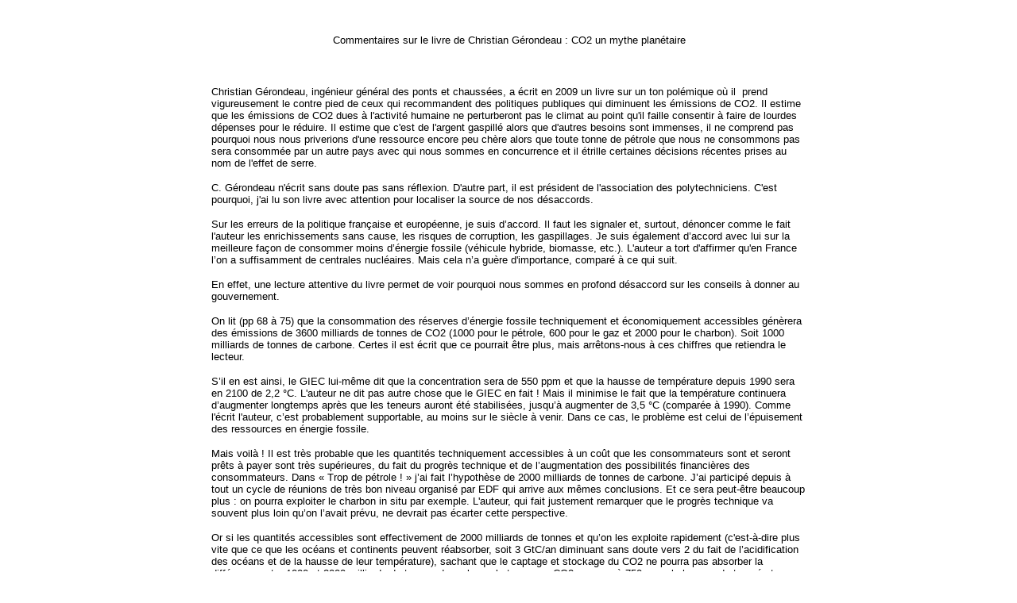

--- FILE ---
content_type: text/html
request_url: http://www.hprevot.fr/Comm-C-Gerondeau.html
body_size: 3233
content:
<!DOCTYPE html PUBLIC "-//W3C//DTD HTML 4.01 Transitional//EN">
<html>
<head>
  <meta content="text/html; charset=ISO-8859-1"
 http-equiv="content-type">
  <title>Commentaires sur CO2-un mythe plan&eacute;taire de C.
G&eacute;rondeau</title>
</head>
<body>
<table style="width: 100%; text-align: left;" border="0" cellpadding="2"
 cellspacing="2">
  <tbody>
    <tr>
      <td style="width: 20%; vertical-align: top;"><br>
      </td>
      <td style="width: 60%; vertical-align: top;">
      <p class="MsoNormal"><font face="Arial" size="2"><span
 style="font-size: 10pt; font-family: Arial;"><br>
      </span></font></p>
      <p style="text-align: center;" class="MsoNormal"><font
 face="Arial" size="2"><span
 style="font-size: 10pt; font-family: Arial;">Commentaires sur le livre
de Christian G&eacute;rondeau : CO2 un mythe plan&eacute;taire<br>
      </span></font></p>
      <p class="MsoNormal"><br>
      <font face="Arial" size="2"><span
 style="font-size: 10pt; font-family: Arial;"></span></font></p>
      <p class="MsoNormal"><font face="Arial" size="2"><span
 style="font-size: 10pt; font-family: Arial;">Christian
G&eacute;rondeau, ing&eacute;nieur g&eacute;n&eacute;ral des ponts et
chauss&eacute;es, a &eacute;crit en 2009 un livre sur un ton
pol&eacute;mique
o&ugrave; il&nbsp; prend vigureusement le contre pied de ceux qui
recommandent des politiques publiques qui diminuent les
&eacute;missions de CO2. Il estime que les &eacute;missions de CO2 dues
&agrave; l'activit&eacute; humaine ne perturberont pas le climat au
point qu'il faille consentir &agrave; faire de lourdes d&eacute;penses
pour le r&eacute;duire. Il estime que c'est de l'argent gaspill&eacute;
alors que d'autres besoins sont immenses, il ne comprend pas pourquoi
nous nous priverions d'une ressource encore peu ch&egrave;re alors que
toute tonne de p&eacute;trole que nous ne consommons pas sera
consomm&eacute;e par un autre pays avec qui nous sommes en concurrence
et il &eacute;trille certaines d&eacute;cisions r&eacute;centes prises
au nom de l'effet de serre.<br>
      </span></font></p>
      <p class="MsoNormal"><font face="Arial" size="2"><span
 style="font-size: 10pt; font-family: Arial;">C. G&eacute;rondeau
n'&eacute;crit sans doute pas sans r&eacute;flexion. D'autre part, il
est pr&eacute;sident de l'association des polytechniciens. C'est
pourquoi, j'ai lu son livre avec attention pour localiser la source de
nos d&eacute;saccords.<br>
      </span></font></p>
      <p class="MsoNormal"><font face="Arial" size="2"><span
 style="font-size: 10pt; font-family: Arial;">Sur les erreurs de la
politique fran&ccedil;aise et europ&eacute;enne, je suis d&#8217;accord. Il
faut les signaler et, surtout, d&eacute;noncer comme le fait l'auteur
les enrichissements sans cause, les risques de corruption, les
gaspillages. Je suis &eacute;galement d&#8217;accord avec lui sur la
meilleure fa&ccedil;on de consommer moins d&#8217;&eacute;nergie fossile
(v&eacute;hicule hybride, biomasse, etc.). L'auteur a tort d'affirmer
qu'en France l&#8217;on a suffisamment de centrales nucl&eacute;aires. Mais
cela n&#8217;a gu&egrave;re d'importance, compar&eacute; &agrave; ce qui suit.</span></font></p>
      <p class="MsoNormal"><font face="Arial" size="2"><span
 style="font-size: 10pt; font-family: Arial;">En effet, une lecture
attentive du livre permet de voir pourquoi nous sommes en profond
d&eacute;saccord sur les conseils &agrave; donner au gouvernement.</span></font></p>
      <p class="MsoNormal"><font face="Arial" size="2"><span
 style="font-size: 10pt; font-family: Arial;">On lit (pp 68 &agrave;
75) que la consommation des r&eacute;serves d&#8217;&eacute;nergie fossile
techniquement et &eacute;conomiquement accessibles
g&eacute;n&egrave;rera des &eacute;missions de 3600 milliards de tonnes
de CO2 (1000 pour le p&eacute;trole, 600 pour le gaz et 2000 pour le
charbon). Soit 1000 milliards de tonnes de carbone. Certes il est
&eacute;crit que ce pourrait &ecirc;tre plus, mais arr&ecirc;tons-nous
&agrave; ces chiffres que retiendra le lecteur.</span></font></p>
      <p class="MsoNormal"><font face="Arial" size="2"><span
 style="font-size: 10pt; font-family: Arial;">S&#8217;il en est ainsi, le
GIEC lui-m&ecirc;me dit que la concentration sera de 550 ppm et que la
hausse de temp&eacute;rature depuis 1990 sera en 2100 de 2,2 &deg;C.
L'auteur ne dit pas autre chose que le GIEC en fait&nbsp;! Mais il
minimise le fait que la temp&eacute;rature continuera d&#8217;augmenter
longtemps apr&egrave;s que les teneurs auront &eacute;t&eacute;
stabilis&eacute;es, jusqu&#8217;&agrave; augmenter de 3,5 &deg;C
(compar&eacute;e &agrave; 1990). Comme l'&eacute;crit l'auteur, c&#8217;est
probablement supportable, au moins sur le si&egrave;cle &agrave; venir.
Dans ce cas, le probl&egrave;me est celui de l&#8217;&eacute;puisement des
ressources en &eacute;nergie fossile.</span></font></p>
      <p class="MsoNormal"><font face="Arial" size="2"><span
 style="font-size: 10pt; font-family: Arial;">Mais voil&agrave;&nbsp;!
Il est tr&egrave;s probable que les quantit&eacute;s techniquement
accessibles &agrave; un co&ucirc;t que les consommateurs sont et seront
pr&ecirc;ts &agrave; payer sont tr&egrave;s sup&eacute;rieures, du fait
du progr&egrave;s technique et de l&#8217;augmentation des
possibilit&eacute;s financi&egrave;res des consommateurs. Dans
&laquo;&nbsp;Trop de p&eacute;trole&nbsp;!&nbsp;&raquo; j&#8217;ai fait
l&#8217;hypoth&egrave;se de 2000 milliards de tonnes de carbone. J&#8217;ai
particip&eacute; depuis &agrave; tout un cycle de r&eacute;unions de
tr&egrave;s bon niveau organis&eacute; par EDF qui arrive aux
m&ecirc;mes conclusions. Et ce sera peut-&ecirc;tre beaucoup
plus&nbsp;: on pourra exploiter le charbon in situ par exemple.
L'auteur, qui fait justement remarquer que le progr&egrave;s technique
va souvent plus loin qu&#8217;on l&#8217;avait pr&eacute;vu, ne devrait pas
&eacute;carter cette perspective.</span></font></p>
      <p class="MsoNormal"><font face="Arial" size="2"><span
 style="font-size: 10pt; font-family: Arial;">Or si les
quantit&eacute;s accessibles sont effectivement de 2000 milliards de
tonnes et qu&#8217;on les exploite rapidement (c'est-&agrave;-dire plus vite
que ce que les oc&eacute;ans et continents peuvent r&eacute;absorber,
soit 3 GtC/an diminuant sans doute vers 2 du fait de l&#8217;acidification
des oc&eacute;ans et de la hausse de leur temp&eacute;rature), sachant
que le captage et stockage du CO2 ne pourra pas absorber la
diff&eacute;rence entre 1000 et 2000 milliards de tonnes de carbone, la
teneur en CO2 passera &agrave; 750 ppm, la hausse de temp&eacute;rature
en 2100 (par rapport &agrave; 1990) &agrave; 2,6 &deg;C pour se
stabiliser &agrave; 4,7 &deg;C plus ou moins 2 &deg;C &#8211; encore plus sur
les continents&nbsp;; &ccedil;a commence &agrave; chauffer&nbsp;!</span></font></p>
      <p class="MsoNormal"><font face="Arial" size="2"><span
 style="font-size: 10pt; font-family: Arial;">Cette diff&eacute;rence
d&#8217;&eacute;valuation des r&eacute;serves est &agrave; la racine de
nos d&eacute;saccords.</span></font></p>
      <p class="MsoNormal"><font face="Arial" size="2"><span
 style="font-size: 10pt; font-family: Arial;">Comme je l&#8217;&eacute;cris
dans le premier chapitre de &laquo;&nbsp;Trop de
p&eacute;trole&nbsp;!&nbsp;&raquo;, selon que l&#8217;on consid&egrave;re que
le probl&egrave;me est l&#8217;&eacute;puisement des ressources ou l&#8217;effet de
serre, la politique publique doit &ecirc;tre compl&egrave;tement,
radicalement, diff&eacute;rente. On ne saurait trop insister sur ce
point. Si l&#8217;on n&#8217;est pas d&#8217;accord sur le diagnostic, il est inutile de
discuter de ce que pourrait &ecirc;tre la meilleure politique publique
&#8211; qui, comment&nbsp;?<br>
      </span></font></p>
      <p class="MsoNormal"><font face="Arial" size="2"><span
 style="font-size: 10pt; font-family: Arial;"></span></font></p>
      <table
 style="background-color: rgb(255, 255, 204); width: 100%; text-align: left;"
 border="0" cellpadding="2" cellspacing="2">
        <tbody>
          <tr>
            <td style="vertical-align: top;">
            <p class="MsoNormal"><font face="Arial" size="2"><span
 style="font-size: 10pt; font-family: Arial;"><span
 style="font-weight: bold;">Additif en janvier 2016 :</span><br>
La conf&eacute;rence COP21 de Paris a retenu l'objectif d'une
augmentation maximale des temp&eacute;ratures de 2 &deg;C <span
 style="font-style: italic;">depuis l'&egrave;re pr&eacute;industrielle</span>
- non depuis 1990.
Les scientifiques estiment que pour y arriver il ne faudrait pas
rejeter, &agrave; partir d'ajourd'hui, plus de 1000 milliards de tonnes
de CO2.
M&ecirc;me si l'on pense que c'est irr&eacute;aliste, cela
n'emp&ecirc;che certes pas de
chercher &agrave; r&eacute;duire beaucoup les &eacute;missions de CO2.
Dans <span style="font-style: italic;">Trop de p&eacute;trole !</span>
publi&eacute; au d&eacute;but de 2007, j'avais fait l'hypoth&egrave;se
d'une quantit&eacute;
maximale de 1000 millards de tonnes de carbone ; selon les
&eacute;tudes
r&eacute;centes du GIEC, c'est certainement trop.<br>
            </span></font></p>
            </td>
          </tr>
        </tbody>
      </table>
      <br>
      </td>
      <td style="width: 20%; vertical-align: top;"><br>
      </td>
    </tr>
  </tbody>
</table>
<br>
</body>
</html>
